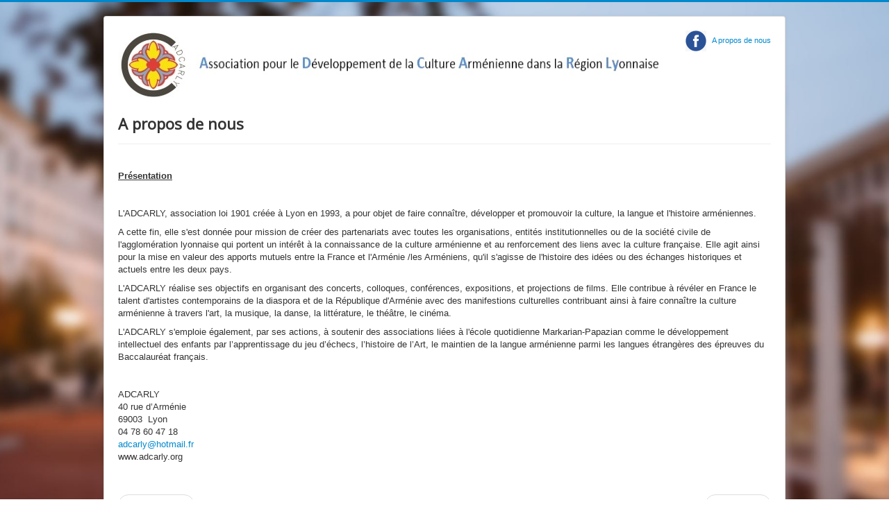

--- FILE ---
content_type: text/html; charset=utf-8
request_url: https://adcarly.org/les-intervenants/8-divers/26-a-propos-de-nous
body_size: 3257
content:
<!DOCTYPE html>
<html lang="fr-fr" dir="ltr">
<head>
	<meta name="viewport" content="width=device-width, initial-scale=1.0" />
	<meta charset="utf-8" />
	<base href="https://adcarly.org/les-intervenants/8-divers/26-a-propos-de-nous" />
	<meta name="author" content="Super Utilisateur" />
	<meta name="description" content="Association pour le Développement de la Culture Arménienne dans la Région LYonnaise" />
	<meta name="generator" content="Joomla! - Open Source Content Management" />
	<title>A propos de nous</title>
	<link href="/templates/protostar/favicon.ico" rel="shortcut icon" type="image/vnd.microsoft.icon" />
	<link href="/plugins/system/jce/css/content.css?aa754b1f19c7df490be4b958cf085e7c" rel="stylesheet" />
	<link href="/templates/protostar/css/template.css?8adf9af67d098575dfec42adef983ed1" rel="stylesheet" />
	<link href="https://fonts.googleapis.com/css?family=Open+Sans" rel="stylesheet" />
	<style>
.ic-people,
.ic-registered {
    display: none;
}
	h1, h2, h3, h4, h5, h6, .site-title {
		font-family: 'Open Sans', sans-serif;
	}
	body.site {
		border-top: 3px solid #0088cc;
		background-color: #f4f6f7;
	}
	a {
		color: #0088cc;
	}
	.nav-list > .active > a,
	.nav-list > .active > a:hover,
	.dropdown-menu li > a:hover,
	.dropdown-menu .active > a,
	.dropdown-menu .active > a:hover,
	.nav-pills > .active > a,
	.nav-pills > .active > a:hover,
	.btn-primary {
		background: #0088cc;
	}
	</style>
	<script src="/media/jui/js/jquery.min.js?8adf9af67d098575dfec42adef983ed1"></script>
	<script src="/media/jui/js/jquery-noconflict.js?8adf9af67d098575dfec42adef983ed1"></script>
	<script src="/media/jui/js/jquery-migrate.min.js?8adf9af67d098575dfec42adef983ed1"></script>
	<script src="/media/jui/js/bootstrap.min.js?8adf9af67d098575dfec42adef983ed1"></script>
	<script src="/media/system/js/caption.js?8adf9af67d098575dfec42adef983ed1"></script>
	<script src="/templates/protostar/js/template.js?8adf9af67d098575dfec42adef983ed1"></script>
	<!--[if lt IE 9]><script src="/media/jui/js/html5.js?8adf9af67d098575dfec42adef983ed1"></script><![endif]-->
	<script>
jQuery(function($){ initTooltips(); $("body").on("subform-row-add", initTooltips); function initTooltips (event, container) { container = container || document;$(container).find(".hasTooltip").tooltip({"html": true,"container": "body"});} });jQuery(window).on('load',  function() {
				new JCaption('img.caption');
			});
	</script>
	<style type="text/css">body {background:#FFFFFF url(https://adcarly.org/images/visuel-du-site/fond-flou.jpg) no-repeat center top !important; background-size:cover !important;} </style><style type="text/css">.container {}</style>

</head>
<body class="site com_content view-article no-layout no-task itemid-114">
	<!-- Body -->
	<div class="body" id="top">
		<div class="container">
			<!-- Header -->
			<header class="header" role="banner">
				<div class="header-inner clearfix">
					<a class="brand pull-left" href="/">
						<img src="https://adcarly.org/images/visuel-du-site/logo-long.jpg" alt="ADCARLY" />											</a>
					<div class="header-search pull-right">
						

<div class="custom"  >
	<p><a title="Facebook" href="https://www.facebook.com/adcarly/"><img src="/images/visuel-du-site/f30.png" alt="" /></a>  <span style="font-size: 8pt;"><a href="/les-intervenants/8-divers/26-a-propos-de-nous">A propos de nous</a></span></p></div>

					</div>
				</div>
			</header>
						
			<div class="row-fluid">
								<main id="content" role="main" class="span12">
					<!-- Begin Content -->
					
					<div id="system-message-container">
	</div>

					<div class="item-page" itemscope itemtype="https://schema.org/Article">
	<meta itemprop="inLanguage" content="fr-FR" />
	
		
			<div class="page-header">
		<h2 itemprop="headline">
			A propos de nous		</h2>
							</div>
					
		
	
	
		
								<div itemprop="articleBody">
		<p> </p>
<p><strong><u>Présentation</u></strong></p>
<p> </p>
<p>L'ADCARLY, association loi 1901 créée à Lyon en 1993, a pour objet de faire connaître, développer et promouvoir la culture, la langue et l'histoire arméniennes.</p>
<p>A cette fin, elle s'est donnée pour mission de créer des partenariats avec toutes les organisations, entités institutionnelles ou de la société civile de l'agglomération lyonnaise qui portent un intérêt à la connaissance de la culture arménienne et au renforcement des liens avec la culture française. Elle agit ainsi pour la mise en valeur des apports mutuels entre la France et l'Arménie /les Arméniens, qu'il s'agisse de l'histoire des idées ou des échanges historiques et actuels entre les deux pays.</p>
<p>L'ADCARLY réalise ses objectifs en organisant des concerts, colloques, conférences, expositions, et projections de films. Elle contribue à révéler en France le talent d'artistes contemporains de la diaspora et de la République d'Arménie avec des manifestions culturelles contribuant ainsi à faire connaître la culture arménienne à travers l'art, la musique, la danse, la littérature, le théâtre, le cinéma.</p>
<p>L'ADCARLY s'emploie également, par ses actions, à soutenir des associations liées à l'école quotidienne Markarian-Papazian comme le développement intellectuel des enfants par l’apprentissage du jeu d’échecs, l’histoire de l’Art, le maintien de la langue arménienne parmi les langues étrangères des épreuves du Baccalauréat français.</p>
<p> </p>
<p>ADCARLY<br />40 rue d’Arménie<br />69003  Lyon<br />04 78 60 47 18<br /><a href="mailto:adcarly@hotmail.fr"><span id="cloak45c7348fdb4bd038ab8b045ab5ae94e9">Cette adresse e-mail est protégée contre les robots spammeurs. Vous devez activer le JavaScript pour la visualiser.</span><script type='text/javascript'>
				document.getElementById('cloak45c7348fdb4bd038ab8b045ab5ae94e9').innerHTML = '';
				var prefix = '&#109;a' + 'i&#108;' + '&#116;o';
				var path = 'hr' + 'ef' + '=';
				var addy45c7348fdb4bd038ab8b045ab5ae94e9 = '&#97;dc&#97;rly' + '&#64;';
				addy45c7348fdb4bd038ab8b045ab5ae94e9 = addy45c7348fdb4bd038ab8b045ab5ae94e9 + 'h&#111;tm&#97;&#105;l' + '&#46;' + 'fr';
				var addy_text45c7348fdb4bd038ab8b045ab5ae94e9 = '&#97;dc&#97;rly' + '&#64;' + 'h&#111;tm&#97;&#105;l' + '&#46;' + 'fr';document.getElementById('cloak45c7348fdb4bd038ab8b045ab5ae94e9').innerHTML += '<a ' + path + '\'' + prefix + ':' + addy45c7348fdb4bd038ab8b045ab5ae94e9 + '\'>'+addy_text45c7348fdb4bd038ab8b045ab5ae94e9+'<\/a>';
		</script><br /></a>www.adcarly.org</p>
<p> </p> 	</div>

	
	<ul class="pager pagenav">
	<li class="previous">
		<a class="hasTooltip" title="SEMINAR PROGRAM (ENGLISH)" aria-label="Article précédent&nbsp;: SEMINAR PROGRAM (ENGLISH)" href="/les-intervenants/8-divers/28-seminar-program" rel="prev">
			<span class="icon-chevron-left" aria-hidden="true"></span> <span aria-hidden="true">Précédent</span>		</a>
	</li>
	<li class="next">
		<a class="hasTooltip" title="Mécénat et soutien" aria-label="Article suivant&nbsp;: Mécénat et soutien" href="/les-intervenants/8-divers/6-mecenat-et-soutien" rel="next">
			<span aria-hidden="true">Suivant</span> <span class="icon-chevron-right" aria-hidden="true"></span>		</a>
	</li>
</ul>
							</div>

					<div class="clearfix"></div>
					<div aria-label="Fil de navigation" role="navigation">
	<ul itemscope itemtype="https://schema.org/BreadcrumbList" class="breadcrumb">
					<li>
				Vous êtes ici : &#160;
			</li>
		
						<li itemprop="itemListElement" itemscope itemtype="https://schema.org/ListItem">
											<a itemprop="item" href="/" class="pathway"><span itemprop="name">Accueil</span></a>
					
											<span class="divider">
							<img src="/media/system/images/arrow.png" alt="" />						</span>
										<meta itemprop="position" content="1">
				</li>
							<li itemprop="itemListElement" itemscope itemtype="https://schema.org/ListItem">
											<a itemprop="item" href="/les-intervenants" class="pathway"><span itemprop="name">Les intervenants</span></a>
					
											<span class="divider">
							<img src="/media/system/images/arrow.png" alt="" />						</span>
										<meta itemprop="position" content="2">
				</li>
							<li itemprop="itemListElement" itemscope itemtype="https://schema.org/ListItem">
											<a itemprop="item" href="/les-intervenants/8-divers" class="pathway"><span itemprop="name">Divers</span></a>
					
											<span class="divider">
							<img src="/media/system/images/arrow.png" alt="" />						</span>
										<meta itemprop="position" content="3">
				</li>
							<li itemprop="itemListElement" itemscope itemtype="https://schema.org/ListItem" class="active">
					<span itemprop="name">
						A propos de nous					</span>
					<meta itemprop="position" content="4">
				</li>
				</ul>
</div>

					<!-- End Content -->
				</main>
							</div>
		</div>
	</div>
	<!-- Footer -->
	<footer class="footer" role="contentinfo">
		<div class="container">
			<hr />
			
			<p class="pull-right">
				<a href="#top" id="back-top">
					Haut de page				</a>
			</p>
			<p>
				&copy; 2026 ADCARLY			</p>
		</div>
	</footer>
	                
</body>
</html>
